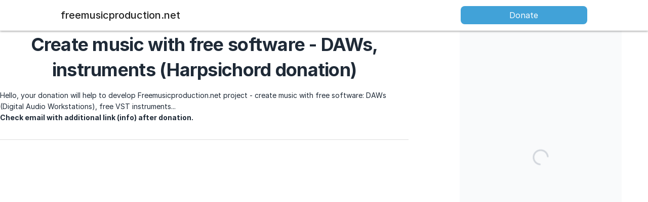

--- FILE ---
content_type: text/javascript; charset=utf-8
request_url: https://donorbox.org/widgets.js
body_size: 2297
content:
import DboxWidgetLoading from "/widgets/donation_form/base/loading.js";

class DboxWidget extends HTMLElement {
  static observedAttributes = [
    // Some attributes might be exclusive to be used in some certain widgets
    "modal",
    // Related to both Kiosk and Donation Form
    "page",
    "currency",
    "interval",
    "page-id",
    "amount",
    // Related only to Donation Form
    "payment-method",
    "stripe-payment-method",
    "cover-fee-accepted",
    "quick-donate-accepted",
    "designation",
    "phone",
    "email",
    "first-name",
    "last-name",
    "address",
    "city",
    "country",
    "state",
    "zip-code",
    "enable-auto-scroll",
    "show-content",
    // Related only to Popup Form
    "content-panel",
    "show-icon",
    "button-type",
    "button-label",
    "button-size",
    "button-color",
    "hide-goal-meter",
    "sticky-position"
  ];

  static typesAssetUrl = {
    donation_form: "https://donorbox.org/assets/widgets/donation_form-dac73693ba0e3069caa5903bd38dd77ad5f20968ac70114fc5b8ba207e157279.js",
    kiosk: "https://donorbox.org/assets/widgets/kiosk-b597b48db9e79d3b319b0275c0d216e8f3f86960a72c05e63a6e1249a990fcae.js",
    event: "https://donorbox.org/assets/widgets/ticket_form-d0420a04295e71a8ea2cfdc22c0178ce96c3ea07cd74349e7ba279ef95c96bcf.js",
    event_kiosk: "https://donorbox.org/assets/widgets/event_kiosk-0f8de926b039b1d9192c18b62a8a00e259dab1d6bb8fbf0bfcc9728a273453c4.js",
    popup: "https://donorbox.org/assets/widgets/popup_form-7ac95e8b5222952056f416925b51fd2b5487ee4f37bfc23db8f49d0251a141d3.js",
  };

  static typeResourcePath = {
    donation_form: "donation_forms",
    kiosk: "card_reader",
    event: "ticket_forms",
    event_kiosk: "event_kiosk",
    popup: "popup_forms",
  };

  constructor() {
    super();

    this.type = this.getAttribute('type') || 'donation_form';

    if (!DboxWidget.typeResourcePath[this.type]) {
      console.warn(`the widget type "${this.type}" is not supported, falling back to "donation_form"`);
      this.type = 'donation_form';
    }

    let resourcePath = DboxWidget.typeResourcePath[this.type];

    this.HOST_URL = "https://donorbox.org";
    this.ASSET_URL = DboxWidget.typesAssetUrl[this.type];
    this.RESOURCE_URL = `${this.HOST_URL}/widgets/${resourcePath}/`;
    this.APPSIGNAL_FRONTEND_API_KEY = "ca129e05-3d50-4d15-b84e-6a36b17bfc2e";

    const autoWidth = this.type.startsWith('event');

    this.defaultStyle = {
      position: autoWidth ? 'initial' : 'relative',
      display: 'block',
      fontSize: '12px',
      width: autoWidth ? 'auto' : '',
      maxInlineSize: autoWidth ? '525px' : '425px',
      minWidth: autoWidth ? 'auto' : '320px',
      minInlineSize: autoWidth ? 'auto' : '320px'
    };

    this.defaultAttributes = {
      modal: false,
      tabIndex: 0,
      'aria-busy': true
    };

    this.setDefaultStyle();
    this.setDefaultAttributes();

    if (this.shadowRoot) {
      this.shadow = this.shadowRoot;
      this.ssr = true;
      const dboxCampaignData = this.shadow.querySelector('#dbox_campaign_data');
      this.campaignData = JSON.parse(dboxCampaignData.textContent);
    } else {
      if (!this.attachShadow) return false;
      this.ssr = false;
      this.shadow = this.attachShadow({ mode: "open" });
      this.loading = new DboxWidgetLoading(this.shadow, this.getAttribute('campaign'));
    }

    this.components = {};
    if (this.getAttribute('enable-auto-scroll')) {
      this.addEventListener('dbox:page-changed', this.scrollToTop);
      this.addEventListener('dbox:payment-method-changed', this.scrollToTop);
    }
  }

  async connectedCallback() {
    if (this.ssr || !this.campaignData) {
      this.campaign = this.getAttribute('campaign');
      window.DBOX = await import(this.ASSET_URL);
      this.attachStyles()

      this.widgetClass = DBOX[`Dbox_${this.type}`]

      if (this.ssr) {
        this.loadSuccess();
      } else {
        this.fetchCampaign();
        this.addEventListener('dbox:show-content-changed', this.fetchCampaign.bind(this));
      }
    }
  }

  disconnectedCallback() {
    if (this.widgetClass.disconnectedCallback) {
      this.widgetClass.disconnectedCallback();
    }
  }

  attributeChangedCallback(attributeName, oldValue, newValue) {
    if (oldValue === newValue) { return; }

    Object.values(this.components)
      .filter(component => (component.observedAttributes?.includes(attributeName)))
      .map(component => {
        if (this.isValidValue(attributeName, newValue)) {
          component.attributeChangedCallback(attributeName, oldValue, newValue);
        } else if (oldValue && this.isValidValue(attributeName, oldValue))  {
          this.setAttribute(attributeName, oldValue);
        } else {
          this.removeAttribute(attributeName);
        }
      });

    this.dispatchEvent(new CustomEvent(`dbox:${attributeName}-changed`, { detail: { from: oldValue, to: newValue }}));
  }

  setDefaultStyle() {
    Object.keys(this.defaultStyle).forEach(property => {
      if (!this.style[property])
        this.style[property] = this.defaultStyle[property];
    });
  }

  setDefaultAttributes() {
    Object.keys(this.defaultAttributes).forEach(attribute => {
      this.setAttribute(attribute, this.defaultAttributes[attribute]);
    });
  }

  fetchCampaign() {
    let campaignUrl = `${this.RESOURCE_URL}${this.campaign}`;
    const params = [];
    if (this.getAttribute('preview') === "true") {
      params.push(`preview=${Date.now()}`);
    }
    if (this.getAttribute('show-content') === "true") {
      params.push(`show_content=true`);
    }
    if (params.length) {
      campaignUrl = `${campaignUrl}?${params.join('&')}`;
    }

    fetch(campaignUrl).then((response) => {
      if (response.ok) {
        response.text().then((text) => {
          this.responseHTML = new DOMParser().parseFromString(text, "text/html");
          this.attachDonationFormToShadowDom();
          this.loadSuccess(response);
        });
      } else {
        this.loading?.loadError(response);
      }
    }).catch((error) => {
      this.loading?.loadError(error);
    });
  }

  loadSuccess(response) {
    this.setAttribute('aria-busy', false);

    this.loading?.complete();

    if (this.widgetClass.onSuccess) {
      this.widgetClass.onSuccess(this)
    }
    if (this.campaignData?.payment_processor_connected === false) { return; }

    this.loadModules(this.widgetClass.modules, this.components);

    Object.values(this.components).forEach((component) => {
      component.observedAttributes?.forEach((attribute) => {
        const attributeValue = this.getAttribute(attribute);

        if (this.isValidValue(attribute, attributeValue)) {
          component.attributeChangedCallback(attribute, null, attributeValue);
        }
      });
    });

    this.dispatchEvent(new CustomEvent('dbox:campaign-loaded', { detail: { element: this }}));
  }

  loadModules(modules, target = this.components, callback) {
    modules.filter(module => !!module).forEach((module) => {
      try {
        const instance = new module(this);
        target[instance.name || module.name] = instance;
      } catch (error) {
        this.reportError(error);
      }
    });

    if (callback) { callback(); }
  }

  reportError(error) {
    console.error(error);
    this.components.appsignal?.sendError(error);
  }

  errorMessage(event) {
    let errorContainer = this.shadow.getElementById("error-message");
    errorContainer.classList.remove('hidden');
    errorContainer.innerHTML = event.detail.message;
  }

  attachDonationFormToShadowDom() {
    if (this.widgetClass.onAttach) {
      this.widgetClass.onAttach(this);
    }
  }

  isValidValue(attribute, value) {
    switch (attribute) {
      case 'modal':
        return ['true', 'false'].includes(value);

      case 'amount':
        return value ? (!Number.isNaN(Number(value)) && Number(value) >= 0) : true;

      case 'currency':
        return Object.keys(this.campaignData.currencies).includes(value);

      case 'interval':
        return this.campaignData.intervals.includes(value);

      case 'payment-method':
        return true;

      case 'country':
        return !!value && value.length;

      default:
        return true;
    }
  }

  attachStyles() {
    const style = document.createElement('style');
    style.textContent = `
      div {
        box-sizing: border-box;
      }
    `;
    this.appendChild(style);
  }

  scrollToTop(event) {
    if (event.detail.from) this.scrollIntoView(true);
  }
}


(function addPreconnectLinks() {
  const urls = [
    '//cdn.jsdelivr.net',
    '//doublethedonation.com',
    '//js.stripe.com',
    '//jspm.dev',
    '//rsms.me',
    '//www.google.com',
  ];

  const fragment = document.createDocumentFragment();

  urls.forEach(url => {
    const link = document.createElement('link');
    link.rel = 'preconnect';
    link.href = url;
    fragment.appendChild(link);
  });

  document.head.appendChild(fragment);
})();

(function loadFonts() {
  const link = document.createElement('link');
  link.rel = 'stylesheet';
  link.href = '//rsms.me/inter/inter.css';
  document.head.appendChild(link);
})();

customElements.define("dbox-widget", DboxWidget);


--- FILE ---
content_type: text/javascript
request_url: https://donorbox.org/widgets/donation_form/base/loading.js
body_size: 1191
content:
export default class DboxWidgetLoading {
  constructor(shadow, campaign) {
    this.shadow = shadow;
    this.campaign = campaign;
    this.TRESHOLD_TO_LOADING = 500;

    const style = document.createElement('style');
    const progress = document.createElement('div');
    const loadingContainer = document.createElement('div');

    progress.setAttribute('id', 'progress');
    loadingContainer.setAttribute('id', 'loading');
    loadingContainer.part = 'loading';

    style.innerText = this.cssStyle;
    loadingContainer.innerHTML = this.spinner;

    loadingContainer.appendChild(progress);
    loadingContainer.appendChild(style);

    const widgetType = this.shadow.host.getAttribute('type');

    if (widgetType === null || widgetType === 'donation_form') {
      const donationFormLoaderStyle = document.createElement('style');
      donationFormLoaderStyle.innerText = this.donationFormLoaderStyle;
      loadingContainer.appendChild(donationFormLoaderStyle);
    }

    this.shadow.appendChild(loadingContainer);
  }

  get donationFormLoaderStyle() {
    return `
      #loading {
        min-height: 500px;
      }
    `;
  }

  get cssStyle() {
    return `
      #loading {
        position: absolute;
        display: flex;
        flex-direction: column;
        width: 100%;
        height: 100%;
        top: 0;
        left: 0;
        z-index: 999;
        pointer-events: none;
        flex-wrap: nowrap;
        justify-content: center;
        align-items: center;
        background: #F9FAFB;
        background-size: 200% 100%;
        background-position-x: 180%;
      }
  
      #loading svg {
        width: 10%; 
        animation: rotation 1s linear infinite;
      }

      @keyframes rotation {
        0% {
          transform: rotate(0deg);
        }
        100% {
          transform: rotate(360deg);
        }
      } 
    `;
  }

  get spinner() {
    return `<svg role="presentation" width="45" height="45" viewBox="0 0 45 45" fill="none" xmlns="http://www.w3.org/2000/svg">
    <path id="Ellipse 26" d="M42.3 22.5C43.515 22.5 44.5114 23.4875 44.3901 24.6964C44.0314 28.2716 42.8009 31.7165 40.7923 34.7225C38.3749 38.3404 34.939 41.1602 30.919 42.8253C26.8991 44.4905 22.4756 44.9262 18.208 44.0773C13.9404 43.2284 10.0204 41.1331 6.94365 38.0563C3.8669 34.9796 1.7716 31.0596 0.922724 26.792C0.073849 22.5244 0.509522 18.1009 2.17465 14.081C3.83978 10.061 6.65957 6.62506 10.2775 4.20767C13.2835 2.19906 16.7284 0.96861 20.3036 0.6099C21.5125 0.488601 22.5 1.48497 22.5 2.7V2.7C22.5 3.91503 21.5112 4.88583 20.3057 5.03731C17.6023 5.37702 15.0041 6.34129 12.722 7.86613C9.82766 9.80005 7.57182 12.5488 6.23972 15.7648C4.90762 18.9808 4.55908 22.5195 5.23818 25.9336C5.91728 29.3477 7.59352 32.4837 10.0549 34.9451C12.5163 37.4065 15.6523 39.0827 19.0664 39.7618C22.4805 40.4409 26.0192 40.0924 29.2352 38.7603C32.4512 37.4282 35.2 35.1723 37.1339 32.278C38.6587 29.9959 39.623 27.3977 39.9627 24.6943C40.1142 23.4888 41.085 22.5 42.3 22.5V22.5Z" fill="#D1D5DB"/>
    </svg>`;
  }

  loadError(response) {
    this.shadow.innerHTML = `<style>
      div {
        display: flex;
        align-content: center;
        justify-content: center;
        flex-wrap: wrap;
        min-height: inherit;
        height: inherit;
        font-family: monospace;
        background: #eee;
        word-wrap: break-word;
      }

      p:nth-child(2) {
        font-size: .8em;
        white-space: inherit;
        text-align: center;
        width: 80%;
      }
    </style>
    <div>
      <p>Unable to load&nbsp;<strong>${this.campaign}
        </strong>&nbsp;campaign</p>
      <p>${response.status} ${response.statusText}<br/>
        ${response.url}</p>
    </div>`;
  }

  complete(callback) {
    let hasBeenCalled = false;

    const onLoadComplete = () => {
      if (hasBeenCalled) return;
      hasBeenCalled = true;

      const loading = this.shadow.querySelector('#loading');
      loading.classList.add('loaded');
      loading.part = 'loading complete';
      loading.setAttribute('aria-hidden', 'true');

      if (callback) callback();
    };

    setTimeout(() => { onLoadComplete(); }, this.TRESHOLD_TO_LOADING);

    document.fonts.onloadingdone = onLoadComplete;
    const event = new CustomEvent('dbox:campaign-loaded', { model: this });
    this.shadow.dispatchEvent(event);
  }
}
